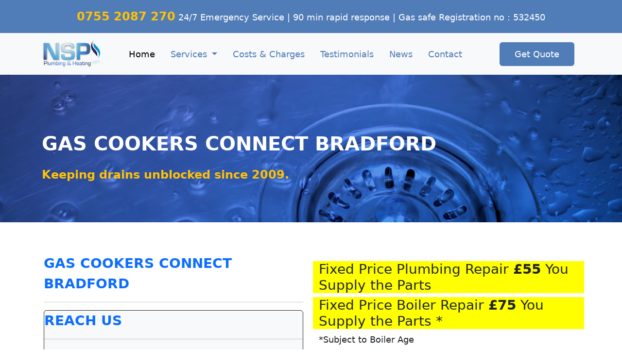

--- FILE ---
content_type: text/html; charset=UTF-8
request_url: https://plumberyorkshire.co.uk/pages/plumber_in.php?city=Bradford&plumbing_and=Gas%20Cookers%20Connect&area=
body_size: 6074
content:
<!DOCTYPE html>
<html lang="en">

<head>
    <meta name="viewport" content="width=device-width, initial-scale=1.0">
    <meta http-equiv="Content-Type" content="text/html; charset=utf-8" />
    <meta name="Author" content="" />
    <meta name="Copyright" content="" />
    <meta name="expires" content="Never" />
    <meta name="googlebot" content="robot-terms" />
    <meta name="googlebot" content="all" />
    <meta name="revisit" content="7 days" />
    <meta name="Keywords"
        content="Plumber Yorkshire,Plumbing Yorkshire, Plumbers Yorkshire, Plumber Yorkshire,Boiler Repairs Yorkshire, Heating Engineers Yorkshire, Corgi Registered, Gas Safe Yorkshire,Plumber, Plumbers, Central Heating, Boiler, Boilers" />
    <link rel="apple-touch-icon" sizes="180x180" href="https://plumberyorkshire.co.uk/assets/favcon/apple-touch-icon.png">
    <link rel="icon" type="image/png" sizes="32x32" href="https://plumberyorkshire.co.uk/assets/favcon/favicon-32x32.png">
    <link rel="icon" type="image/png" sizes="16x16" href="https://plumberyorkshire.co.uk/assets/favcon/favicon-16x16.png">
    <link rel="manifest" href="https://plumberyorkshire.co.uk/assets/favcon/site.webmanifest">
    <link rel="mask-icon" href="https://plumberyorkshire.co.uk/assets/favcon/safari-pinned-tab.svg" color="#5bbad5">
    <link rel="shortcut icon" href="https://plumberyorkshire.co.uk/assets/favcon/favicon.ico">
    <meta name="msapplication-TileColor" content="#da532c">
    <meta name="msapplication-config" content="https://plumberyorkshire.co.uk/assets/favcon/browserconfig.xml">
    <meta name="theme-color" content="#ffffff">
    <link href="https://cdn.jsdelivr.net/npm/bootstrap@5.3.2/dist/css/bootstrap.min.css" rel="stylesheet">
    <link href="https://plumberyorkshire.co.uk/css/style.css" rel="stylesheet">
    <link rel="stylesheet" href="https://cdn.jsdelivr.net/npm/bootstrap-icons@1.11.1/font/bootstrap-icons.css">
    <script src="https://cdn.jsdelivr.net/npm/bootstrap@5.3.2/dist/js/bootstrap.bundle.min.js"></script>
    <script src="https://code.jquery.com/jquery-3.5.1.slim.min.js"></script>
    <script src="https://cdn.jsdelivr.net/npm/@popperjs/core@2.5.3/dist/umd/popper.min.js"></script>
    <link rel="stylesheet" href="https://cdnjs.cloudflare.com/ajax/libs/font-awesome/4.7.0/css/font-awesome.min.css"
        integrity="sha512-SfTiTlX6kk+qitfevl/7LibUOeJWlt9rbyDn92a1DqWOw9vWG2MFoays0sgObmWazO5BQPiFucnnEAjpAB+/Sw=="
        crossorigin="anonymous" referrerpolicy="no-referrer" />
    <link rel="stylesheet" href="https://cdnjs.cloudflare.com/ajax/libs/font-awesome/6.5.1/css/fontawesome.min.css"
        integrity="sha512-d0olNN35C6VLiulAobxYHZiXJmq+vl+BGIgAxQtD5+kqudro/xNMvv2yIHAciGHpExsIbKX3iLg+0B6d0k4+ZA=="
        crossorigin="anonymous" referrerpolicy="no-referrer" />
    <link rel="stylesheet" href="https://cdnjs.cloudflare.com/ajax/libs/font-awesome/6.5.1/css/all.min.css"
        integrity="sha512-DTOQO9RWCH3ppGqcWaEA1BIZOC6xxalwEsw9c2QQeAIftl+Vegovlnee1c9QX4TctnWMn13TZye+giMm8e2LwA=="
        crossorigin="anonymous" referrerpolicy="no-referrer" />
<title>Gas Cookers Connect Bradford</title>
<meta name="description" content="Plumber Yorkshire is based in West Yorkshire, we are your one stop band for all your plumbing  
    and heating requirements,we offer discounts on multi gas safety checks contact us for any type of plumbing work. 
    All of plumbers a Gas Safe registered,Corgi Registered." />

<meta name="Keywords"
    content="Plumber Yorkshire,Plumbing Yorkshire, Plumbers Yorkshire, Plumber Yorkshire,Boiler Repairs Yorkshire, Heating Engineers Yorkshire, Corgi Registered, Gas Safe Yorkshire,Plumber, Plumbers, Central Heating, Boiler, Boilers" />
</head>

<body>
    <div class="container-fluid" style="background-color:#507cb8">
    <div class="row">
        <span class="text-center text-light align-content-center p-3 fw-normal" style="font-size:18px;">
            <a class="text-warning fs-4 fw-bold" href="tel:+447552087270" class="call-button">0755 2087 270</a>
            <a  style="text-decoration-line:none; color:#fff;"
                href="https://www.gassaferegister.co.uk/BusinessCompetencies?ep=1xPOGK1AdTeDy4hfLti5P0hf%252fOHvnlLPKjmrYlvZhWV%252bn9NtJ1oxm3S3JsIXERLel0vSMHl%252bVblEdckFThb0bA%253d%253d&backurl=%252fFindBusinessResults%253fep%253d1xPOGK1AdTeDy4hfLti5P0hf%2525252fOHvnlLPKjmrYlvZhWUmF2RwTHgzJjzabBwQgWIH&searchurl=%252FFindBusinessResults%253Fep%253D1xPOGK1AdTeDy4hfLti5P0hf%2525252fOHvnlLPKjmrYlvZhWUmF2RwTHgzJjzabBwQgWIH&hideadd=False&tel=07538%20724834&email=punjab_15%40hotmail.com">24/7
                Emergency Service | 90 min rapid response | Gas safe Registration no : 532450</a>

        </span>
        <!---Nav-->
        <nav class="navbar navbar-expand-lg navbar-light bg-light px-0">
            <div class="container-xl">
                <a class="navbar-brand" href="https://plumberyorkshire.co.uk/pages/index.php">
                    <img src="https://plumberyorkshire.co.uk/images/plumber_bradford.png" class="h-8" alt="Plumber Bradford" style="width:130px">
                </a>
                <button class="navbar-toggler" type="button" data-bs-toggle="collapse" data-bs-target="#navbarCollapse"
                    aria-controls="navbarCollapse" aria-expanded="false" aria-label="Toggle navigation">
                    <span class="navbar-toggler-icon"></span>
                </button>
                <div class="collapse navbar-collapse" id="navbarCollapse">
                    <ul class="navbar-nav mx-auto text-center" style="font-size: 18px;">
                        <li class="nav-item">
                            <a class="nav-link active mx-2" aria-current="page" href="https://plumberyorkshire.co.uk/pages/index.php">Home</a>
                        </li>
                        <li class="nav-item dropdown">
                            <a class="nav-link dropdown-toggle mx-2" href="#" role="button" data-bs-toggle="dropdown"
                                aria-expanded="false">
                                Services
                            </a>
                            <ul class="dropdown-menu text-center">
                                <li><a class="dropdown-item"
                                        href="https://plumberyorkshire.co.uk/pages/plumbing_service.php?type=installation_service">Plumbing &
                                        Installation Services</a></li>
                                <li>
                                    <hr class="dropdown-divider">
                                </li>
                                <li><a class="dropdown-item"
                                        href="https://plumberyorkshire.co.uk/pages/plumbing_service.php?type=heating">Heating Service</a>
                                </li>
                                <li>
                                    <hr class="dropdown-divider">
                                </li>
                                <li><a class="dropdown-item" href="https://plumberyorkshire.co.uk/pages/plumbing_service.php?type=gas">Gas
                                        Service
                                    </a></li>
                                <li>
                                    <hr class="dropdown-divider">
                                </li>
                                <li><a class="dropdown-item"
                                        href="https://plumberyorkshire.co.uk/pages/plumbing_service.php?type=gas%20safety_certificate_discount">Gas
                                        Certificate Discount</a>
                                </li>
                                <li>
                                    <hr class="dropdown-divider">
                                </li>
                                <li><a class="dropdown-item"
                                        href="https://plumberyorkshire.co.uk/pages/plumbing_service.php?type=emergency_repairs">Emergency
                                        Repair Service</a>
                                </li>
                                <li>
                                    <hr class="dropdown-divider">
                                </li>
                                <li><a class="dropdown-item"
                                        href="https://plumberyorkshire.co.uk/pages/plumbing_service.php?type=tanks_overflows">Tanks &
                                        Overflows</a>
                                </li>
                                <li>
                                    <hr class="dropdown-divider">
                                </li>
                                <li><a class="dropdown-item"
                                        href="https://plumberyorkshire.co.uk/pages/plumbing_service.php?type=fix_leaking_pipes">Fix Leaking
                                        Pipes</a>
                                </li>
                                <li>
                                    <hr class="dropdown-divider">
                                </li>
                                <li><a class="dropdown-item"
                                        href="https://plumberyorkshire.co.uk/pages/plumbing_service.php?type=wc_repairs">WC Repairs</a>
                                </li>
                                <li>
                                    <hr class="dropdown-divider">
                                </li>
                                <li><a class="dropdown-item"
                                        href="https://plumberyorkshire.co.uk/pages/plumbing_service.php?type=plumbing_work">Work Carried
                                        Out</a>
                                </li>

                            </ul>
                        </li>
                        <li class="nav-item">
                            <a class="nav-link mx-2"
                                href="https://plumberyorkshire.co.uk/pages/plumbing_price_guide.php?type=PriceGuide">Costs & Charges</a>
                        </li>
                        <li class="nav-item">
                            <a class="nav-link mx-2" href="https://plumberyorkshire.co.uk/pages/testimonials.php">Testimonials</a>
                        </li>
                        <li class="nav-item">
                            <a class="nav-link mx-2" href="https://plumberyorkshire.co.uk/pages/plumbing_news.php">News</a>
                        </li>
                        <li class="nav-item">
                            <a class="nav-link mx-2" href="https://plumberyorkshire.co.uk/pages/contact_us.php">Contact</a>
                        </li>
                    </ul>
                    <div class="navbar-nav ms-lg-4">
                        <a class="nav-item nav-link mx-2" href="#">
                            <button type="button" class="btn w-100"
                                style="padding: 10px 30px !important; font-size: 18px; background-color: #507cb8; color: #ffffff"
                                onclick="location.href = 'https://plumberyorkshire.co.uk/pages/plumbing_service.php?type=quote_online';">Get
                                Quote</button>
                        </a>
                    </div>
                </div>
            </div>
        </nav>
    </div>
</div>    <div class="container-fluid top-hero">
        <div class="container p-3">
            <div class="row py-5">

                <p class="mt-5 text-white fs-1 text-uppercase fw-bolder">Gas Cookers Connect Bradford</p>
                <p class="text-warning fs-4 fw-bold">Keeping drains unblocked since 2009.
                </p>

            </div>
        </div>
    </div>
    <div class="container p-3 my-5">
        <div class="row">
            <div class="col-md-6 px-3">
                <p class="text-primary fs-3 text-uppercase fw-bolder">Gas Cookers Connect Bradford<hr></p>

                <p></p>

                <div class="bg-light border border-dark rounded">
                    <p class="text-primary fs-3 text-uppercase fw-bolder">Reach us</p>
                    <hr>
                    <p class="text-dark" style="font-size:18px;">Our contact form is linked to our plumber's phones so you
                        will receive a <b>response within 1 hour</b>.
                    </p>

                    <section>
                        <form class="row g-3 contact-form" method="POST" action="" enctype="multipart/form-data" autocomplete="off">
                            <div class="alert alert-success contact-success" role="alert" style="display:none;">
                                Thanks for contacting us. We will contact you soon.
                            </div>
                            <div class="alert alert-danger contact-error" role="alert" style="display:none;">
                            </div>
                            <div class="col-12">
                                <label for="inputAddress" class="form-label text-primary fw-bold">Name</label>
                                <input type="text" class="form-control border-dark border-2" id="inputAddress" name="name">
                            </div>
                            <div class="col-md-6">
                                <label for="inputEmail4" class="form-label text-primary fw-bold">Email</label>
                                <input type="email" class="form-control border-dark border-2" id="inputEmail4" name="email">
                            </div>
                            <div class="col-md-6">
                                <label for="inputPassword4" class="form-label text-primary fw-bold">Phone</label>
                                <input type="tel" class="form-control border-dark border-2" id="inputPassword4" name="phone">
                            </div>

                            <div class="col-12">
                                <label for="exampleFormControlTextarea1"
                                       class="form-label text-primary fw-bold">Enquiry</label>
                                <textarea class="form-control border-dark border-2" id="exampleFormControlTextarea1"
                                          rows="3" name="message"></textarea>
                            </div>

                            <div class="col-12">
                                <button type="submit" class="btn btn-primary send-message">Send Message</button>
                            </div>
                        </form>
                    </section>
                </div>

                <p class="text-primary fs-3 text-uppercase fw-bolder">We can offer the following services in your area :
                </p>
                
                        <a href="https://plumberyorkshire.co.uk/pages/plumber_in.php?city=Bradford&plumbing_and=emergency plumber near me&area="><div class="bg-primary border-dark text-light m-1 p-2 d-inline-block rounded">
                                        <p class="card-text"><i class="bi bi-geo-alt-fill"></i>&nbsp;emergency plumber near me</p>
                             </div></a>
                        <a href="https://plumberyorkshire.co.uk/pages/plumber_in.php?city=Bradford&plumbing_and=plumbing and heating services&area="><div class="bg-primary border-dark text-light m-1 p-2 d-inline-block rounded">
                                        <p class="card-text"><i class="bi bi-geo-alt-fill"></i>&nbsp;plumbing and heating services</p>
                             </div></a>
                        <a href="https://plumberyorkshire.co.uk/pages/plumber_in.php?city=Bradford&plumbing_and=local plumbers&area="><div class="bg-primary border-dark text-light m-1 p-2 d-inline-block rounded">
                                        <p class="card-text"><i class="bi bi-geo-alt-fill"></i>&nbsp;local plumbers</p>
                             </div></a>
                        <a href="https://plumberyorkshire.co.uk/pages/plumber_in.php?city=Bradford&plumbing_and=shower plumbing services&area="><div class="bg-primary border-dark text-light m-1 p-2 d-inline-block rounded">
                                        <p class="card-text"><i class="bi bi-geo-alt-fill"></i>&nbsp;shower plumbing services</p>
                             </div></a>
                        <a href="https://plumberyorkshire.co.uk/pages/plumber_in.php?city=Bradford&plumbing_and=kitchen sink plumbing&area="><div class="bg-primary border-dark text-light m-1 p-2 d-inline-block rounded">
                                        <p class="card-text"><i class="bi bi-geo-alt-fill"></i>&nbsp;kitchen sink plumbing</p>
                             </div></a>
                        <a href="https://plumberyorkshire.co.uk/pages/plumber_in.php?city=Bradford&plumbing_and=toilet plumbing repairs&area="><div class="bg-primary border-dark text-light m-1 p-2 d-inline-block rounded">
                                        <p class="card-text"><i class="bi bi-geo-alt-fill"></i>&nbsp;toilet plumbing repairs</p>
                             </div></a>
                        <a href="https://plumberyorkshire.co.uk/pages/plumber_in.php?city=Bradford&plumbing_and=professional plumbing contractors&area="><div class="bg-primary border-dark text-light m-1 p-2 d-inline-block rounded">
                                        <p class="card-text"><i class="bi bi-geo-alt-fill"></i>&nbsp;professional plumbing contractors</p>
                             </div></a>
                        <a href="https://plumberyorkshire.co.uk/pages/plumber_in.php?city=Bradford&plumbing_and=plumbing services&area="><div class="bg-primary border-dark text-light m-1 p-2 d-inline-block rounded">
                                        <p class="card-text"><i class="bi bi-geo-alt-fill"></i>&nbsp;plumbing services</p>
                             </div></a>
                        <a href="https://plumberyorkshire.co.uk/pages/plumber_in.php?city=Bradford&plumbing_and=kitchen plumbing installation&area="><div class="bg-primary border-dark text-light m-1 p-2 d-inline-block rounded">
                                        <p class="card-text"><i class="bi bi-geo-alt-fill"></i>&nbsp;kitchen plumbing installation</p>
                             </div></a>
                        <a href="https://plumberyorkshire.co.uk/pages/plumber_in.php?city=Bradford&plumbing_and=bath plumbing solutions&area="><div class="bg-primary border-dark text-light m-1 p-2 d-inline-block rounded">
                                        <p class="card-text"><i class="bi bi-geo-alt-fill"></i>&nbsp;bath plumbing solutions</p>
                             </div></a>
                        <a href="https://plumberyorkshire.co.uk/pages/plumber_in.php?city=Bradford&plumbing_and=burst pipe repair&area="><div class="bg-primary border-dark text-light m-1 p-2 d-inline-block rounded">
                                        <p class="card-text"><i class="bi bi-geo-alt-fill"></i>&nbsp;burst pipe repair</p>
                             </div></a>
                        <a href="https://plumberyorkshire.co.uk/pages/plumber_in.php?city=Bradford&plumbing_and=trusted plumbers near me&area="><div class="bg-primary border-dark text-light m-1 p-2 d-inline-block rounded">
                                        <p class="card-text"><i class="bi bi-geo-alt-fill"></i>&nbsp;trusted plumbers near me</p>
                             </div></a>
                        <a href="https://plumberyorkshire.co.uk/pages/plumber_in.php?city=Bradford&plumbing_and=waste pipe installation&area="><div class="bg-primary border-dark text-light m-1 p-2 d-inline-block rounded">
                                        <p class="card-text"><i class="bi bi-geo-alt-fill"></i>&nbsp;waste pipe installation</p>
                             </div></a>
                        <a href="https://plumberyorkshire.co.uk/pages/plumber_in.php?city=Bradford&plumbing_and=gas safe registered plumbers&area="><div class="bg-primary border-dark text-light m-1 p-2 d-inline-block rounded">
                                        <p class="card-text"><i class="bi bi-geo-alt-fill"></i>&nbsp;gas safe registered plumbers</p>
                             </div></a>
                        <a href="https://plumberyorkshire.co.uk/pages/plumber_in.php?city=Bradford&plumbing_and=gas safe engineers&area="><div class="bg-primary border-dark text-light m-1 p-2 d-inline-block rounded">
                                        <p class="card-text"><i class="bi bi-geo-alt-fill"></i>&nbsp;gas safe engineers</p>
                             </div></a>
                        <a href="https://plumberyorkshire.co.uk/pages/plumber_in.php?city=Bradford&plumbing_and=central heating repairs&area="><div class="bg-primary border-dark text-light m-1 p-2 d-inline-block rounded">
                                        <p class="card-text"><i class="bi bi-geo-alt-fill"></i>&nbsp;central heating repairs</p>
                             </div></a>
                        <a href="https://plumberyorkshire.co.uk/pages/plumber_in.php?city=Bradford&plumbing_and=central heating installation&area="><div class="bg-primary border-dark text-light m-1 p-2 d-inline-block rounded">
                                        <p class="card-text"><i class="bi bi-geo-alt-fill"></i>&nbsp;central heating installation</p>
                             </div></a>
                        <a href="https://plumberyorkshire.co.uk/pages/plumber_in.php?city=Bradford&plumbing_and=central heating servicing&area="><div class="bg-primary border-dark text-light m-1 p-2 d-inline-block rounded">
                                        <p class="card-text"><i class="bi bi-geo-alt-fill"></i>&nbsp;central heating servicing</p>
                             </div></a>
                        <a href="https://plumberyorkshire.co.uk/pages/plumber_in.php?city=Bradford&plumbing_and=central heating maintenance&area="><div class="bg-primary border-dark text-light m-1 p-2 d-inline-block rounded">
                                        <p class="card-text"><i class="bi bi-geo-alt-fill"></i>&nbsp;central heating maintenance</p>
                             </div></a>
                        <a href="https://plumberyorkshire.co.uk/pages/plumber_in.php?city=Bradford&plumbing_and=central heating engineer&area="><div class="bg-primary border-dark text-light m-1 p-2 d-inline-block rounded">
                                        <p class="card-text"><i class="bi bi-geo-alt-fill"></i>&nbsp;central heating engineer</p>
                             </div></a>
                        <a href="https://plumberyorkshire.co.uk/pages/plumber_in.php?city=Bradford&plumbing_and=boiler installation services&area="><div class="bg-primary border-dark text-light m-1 p-2 d-inline-block rounded">
                                        <p class="card-text"><i class="bi bi-geo-alt-fill"></i>&nbsp;boiler installation services</p>
                             </div></a>
                        <a href="https://plumberyorkshire.co.uk/pages/plumber_in.php?city=Bradford&plumbing_and=boiler repair services&area="><div class="bg-primary border-dark text-light m-1 p-2 d-inline-block rounded">
                                        <p class="card-text"><i class="bi bi-geo-alt-fill"></i>&nbsp;boiler repair services</p>
                             </div></a>
                        <a href="https://plumberyorkshire.co.uk/pages/plumber_in.php?city=Bradford&plumbing_and=boiler servicing&area="><div class="bg-primary border-dark text-light m-1 p-2 d-inline-block rounded">
                                        <p class="card-text"><i class="bi bi-geo-alt-fill"></i>&nbsp;boiler servicing</p>
                             </div></a>
                        <a href="https://plumberyorkshire.co.uk/pages/plumber_in.php?city=Bradford&plumbing_and=boiler maintenance&area="><div class="bg-primary border-dark text-light m-1 p-2 d-inline-block rounded">
                                        <p class="card-text"><i class="bi bi-geo-alt-fill"></i>&nbsp;boiler maintenance</p>
                             </div></a>
                        <a href="https://plumberyorkshire.co.uk/pages/plumber_in.php?city=Bradford&plumbing_and=boiler replacement&area="><div class="bg-primary border-dark text-light m-1 p-2 d-inline-block rounded">
                                        <p class="card-text"><i class="bi bi-geo-alt-fill"></i>&nbsp;boiler replacement</p>
                             </div></a>
                        <a href="https://plumberyorkshire.co.uk/pages/plumber_in.php?city=Bradford&plumbing_and=boiler upgrades&area="><div class="bg-primary border-dark text-light m-1 p-2 d-inline-block rounded">
                                        <p class="card-text"><i class="bi bi-geo-alt-fill"></i>&nbsp;boiler upgrades</p>
                             </div></a>
                        <a href="https://plumberyorkshire.co.uk/pages/plumber_in.php?city=Bradford&plumbing_and=boiler fault diagnosis&area="><div class="bg-primary border-dark text-light m-1 p-2 d-inline-block rounded">
                                        <p class="card-text"><i class="bi bi-geo-alt-fill"></i>&nbsp;boiler fault diagnosis</p>
                             </div></a>
                        <a href="https://plumberyorkshire.co.uk/pages/plumber_in.php?city=Bradford&plumbing_and=boiler troubleshooting&area="><div class="bg-primary border-dark text-light m-1 p-2 d-inline-block rounded">
                                        <p class="card-text"><i class="bi bi-geo-alt-fill"></i>&nbsp;boiler troubleshooting</p>
                             </div></a>
                        <a href="https://plumberyorkshire.co.uk/pages/plumber_in.php?city=Bradford&plumbing_and=boiler inspection and safety check&area="><div class="bg-primary border-dark text-light m-1 p-2 d-inline-block rounded">
                                        <p class="card-text"><i class="bi bi-geo-alt-fill"></i>&nbsp;boiler inspection and safety check</p>
                             </div></a>
                        <a href="https://plumberyorkshire.co.uk/pages/plumber_in.php?city=Bradford&plumbing_and=boiler service and repair&area="><div class="bg-primary border-dark text-light m-1 p-2 d-inline-block rounded">
                                        <p class="card-text"><i class="bi bi-geo-alt-fill"></i>&nbsp;boiler service and repair</p>
                             </div></a>
                        <a href="https://plumberyorkshire.co.uk/pages/plumber_in.php?city=Bradford&plumbing_and=boiler installation and commissioning&area="><div class="bg-primary border-dark text-light m-1 p-2 d-inline-block rounded">
                                        <p class="card-text"><i class="bi bi-geo-alt-fill"></i>&nbsp;boiler installation and commissioning</p>
                             </div></a>
                        <a href="https://plumberyorkshire.co.uk/pages/plumber_in.php?city=Bradford&plumbing_and=combi boiler installation&area="><div class="bg-primary border-dark text-light m-1 p-2 d-inline-block rounded">
                                        <p class="card-text"><i class="bi bi-geo-alt-fill"></i>&nbsp;combi boiler installation</p>
                             </div></a>
                        <a href="https://plumberyorkshire.co.uk/pages/plumber_in.php?city=Bradford&plumbing_and=combi boiler repairs&area="><div class="bg-primary border-dark text-light m-1 p-2 d-inline-block rounded">
                                        <p class="card-text"><i class="bi bi-geo-alt-fill"></i>&nbsp;combi boiler repairs</p>
                             </div></a>
                        <a href="https://plumberyorkshire.co.uk/pages/plumber_in.php?city=Bradford&plumbing_and=combi boiler maintenance&area="><div class="bg-primary border-dark text-light m-1 p-2 d-inline-block rounded">
                                        <p class="card-text"><i class="bi bi-geo-alt-fill"></i>&nbsp;combi boiler maintenance</p>
                             </div></a>
                        <a href="https://plumberyorkshire.co.uk/pages/plumber_in.php?city=Bradford&plumbing_and=combi boiler fault diagnosis&area="><div class="bg-primary border-dark text-light m-1 p-2 d-inline-block rounded">
                                        <p class="card-text"><i class="bi bi-geo-alt-fill"></i>&nbsp;combi boiler fault diagnosis</p>
                             </div></a>
                        <a href="https://plumberyorkshire.co.uk/pages/plumber_in.php?city=Bradford&plumbing_and=gas appliance installers&area="><div class="bg-primary border-dark text-light m-1 p-2 d-inline-block rounded">
                                        <p class="card-text"><i class="bi bi-geo-alt-fill"></i>&nbsp;gas appliance installers</p>
                             </div></a>
                        <a href="https://plumberyorkshire.co.uk/pages/plumber_in.php?city=Bradford&plumbing_and=fitting a gas cooker service&area="><div class="bg-primary border-dark text-light m-1 p-2 d-inline-block rounded">
                                        <p class="card-text"><i class="bi bi-geo-alt-fill"></i>&nbsp;fitting a gas cooker service</p>
                             </div></a>
                        <a href="https://plumberyorkshire.co.uk/pages/plumber_in.php?city=Bradford&plumbing_and=bayonet fitting for gas cookers&area="><div class="bg-primary border-dark text-light m-1 p-2 d-inline-block rounded">
                                        <p class="card-text"><i class="bi bi-geo-alt-fill"></i>&nbsp;bayonet fitting for gas cookers</p>
                             </div></a>
                        <a href="https://plumberyorkshire.co.uk/pages/plumber_in.php?city=Bradford&plumbing_and=boiler engineers&area="><div class="bg-primary border-dark text-light m-1 p-2 d-inline-block rounded">
                                        <p class="card-text"><i class="bi bi-geo-alt-fill"></i>&nbsp;boiler engineers</p>
                             </div></a>
                        <a href="https://plumberyorkshire.co.uk/pages/plumber_in.php?city=Bradford&plumbing_and=qualified heating engineers&area="><div class="bg-primary border-dark text-light m-1 p-2 d-inline-block rounded">
                                        <p class="card-text"><i class="bi bi-geo-alt-fill"></i>&nbsp;qualified heating engineers</p>
                             </div></a>
                        <a href="https://plumberyorkshire.co.uk/pages/plumber_in.php?city=Bradford&plumbing_and=certified gas safe engineers&area="><div class="bg-primary border-dark text-light m-1 p-2 d-inline-block rounded">
                                        <p class="card-text"><i class="bi bi-geo-alt-fill"></i>&nbsp;certified gas safe engineers</p>
                             </div></a>
                        <a href="https://plumberyorkshire.co.uk/pages/plumber_in.php?city=Bradford&plumbing_and=gas safe registered heating engineers&area="><div class="bg-primary border-dark text-light m-1 p-2 d-inline-block rounded">
                                        <p class="card-text"><i class="bi bi-geo-alt-fill"></i>&nbsp;gas safe registered heating engineers</p>
                             </div></a>
                        <a href="https://plumberyorkshire.co.uk/pages/plumber_in.php?city=Bradford&plumbing_and=heating engineers near me&area="><div class="bg-primary border-dark text-light m-1 p-2 d-inline-block rounded">
                                        <p class="card-text"><i class="bi bi-geo-alt-fill"></i>&nbsp;heating engineers near me</p>
                             </div></a>
                        <a href="https://plumberyorkshire.co.uk/pages/plumber_in.php?city=Bradford&plumbing_and=boiler breakdown specialists&area="><div class="bg-primary border-dark text-light m-1 p-2 d-inline-block rounded">
                                        <p class="card-text"><i class="bi bi-geo-alt-fill"></i>&nbsp;boiler breakdown specialists</p>
                             </div></a>
                        <a href="https://plumberyorkshire.co.uk/pages/plumber_in.php?city=Bradford&plumbing_and=gas central heating repairs&area="><div class="bg-primary border-dark text-light m-1 p-2 d-inline-block rounded">
                                        <p class="card-text"><i class="bi bi-geo-alt-fill"></i>&nbsp;gas central heating repairs</p>
                             </div></a>
                        <a href="https://plumberyorkshire.co.uk/pages/plumber_in.php?city=Bradford&plumbing_and=gas central heating installation&area="><div class="bg-primary border-dark text-light m-1 p-2 d-inline-block rounded">
                                        <p class="card-text"><i class="bi bi-geo-alt-fill"></i>&nbsp;gas central heating installation</p>
                             </div></a>
                        <a href="https://plumberyorkshire.co.uk/pages/plumber_in.php?city=Bradford&plumbing_and=gas boiler servicing&area="><div class="bg-primary border-dark text-light m-1 p-2 d-inline-block rounded">
                                        <p class="card-text"><i class="bi bi-geo-alt-fill"></i>&nbsp;gas boiler servicing</p>
                             </div></a>
                        <a href="https://plumberyorkshire.co.uk/pages/plumber_in.php?city=Bradford&plumbing_and=gas boiler repair near me&area="><div class="bg-primary border-dark text-light m-1 p-2 d-inline-block rounded">
                                        <p class="card-text"><i class="bi bi-geo-alt-fill"></i>&nbsp;gas boiler repair near me</p>
                             </div></a>
                        <a href="https://plumberyorkshire.co.uk/pages/plumber_in.php?city=Bradford&plumbing_and=gas boiler safety check&area="><div class="bg-primary border-dark text-light m-1 p-2 d-inline-block rounded">
                                        <p class="card-text"><i class="bi bi-geo-alt-fill"></i>&nbsp;gas boiler safety check</p>
                             </div></a>
                        <a href="https://plumberyorkshire.co.uk/pages/plumber_in.php?city=Bradford&plumbing_and=boiler safety certificates&area="><div class="bg-primary border-dark text-light m-1 p-2 d-inline-block rounded">
                                        <p class="card-text"><i class="bi bi-geo-alt-fill"></i>&nbsp;boiler safety certificates</p>
                             </div></a>
                        <a href="https://plumberyorkshire.co.uk/pages/plumber_in.php?city=Bradford&plumbing_and=landlord gas safety certificates&area="><div class="bg-primary border-dark text-light m-1 p-2 d-inline-block rounded">
                                        <p class="card-text"><i class="bi bi-geo-alt-fill"></i>&nbsp;landlord gas safety certificates</p>
                             </div></a>
                        <a href="https://plumberyorkshire.co.uk/pages/plumber_in.php?city=Bradford&plumbing_and=gas cooker and hob installation&area="><div class="bg-primary border-dark text-light m-1 p-2 d-inline-block rounded">
                                        <p class="card-text"><i class="bi bi-geo-alt-fill"></i>&nbsp;gas cooker and hob installation</p>
                             </div></a>
                        <a href="https://plumberyorkshire.co.uk/pages/plumber_in.php?city=Bradford&plumbing_and=bathroom fitters near me&area="><div class="bg-primary border-dark text-light m-1 p-2 d-inline-block rounded">
                                        <p class="card-text"><i class="bi bi-geo-alt-fill"></i>&nbsp;bathroom fitters near me</p>
                             </div></a>
                        <a href="https://plumberyorkshire.co.uk/pages/plumber_in.php?city=Bradford&plumbing_and=gas safety check&area="><div class="bg-primary border-dark text-light m-1 p-2 d-inline-block rounded">
                                        <p class="card-text"><i class="bi bi-geo-alt-fill"></i>&nbsp;gas safety check</p>
                             </div></a>
                        <a href="https://plumberyorkshire.co.uk/pages/plumber_in.php?city=Bradford&plumbing_and=shower installation services&area="><div class="bg-primary border-dark text-light m-1 p-2 d-inline-block rounded">
                                        <p class="card-text"><i class="bi bi-geo-alt-fill"></i>&nbsp;shower installation services</p>
                             </div></a>
                        <a href="https://plumberyorkshire.co.uk/pages/plumber_in.php?city=Bradford&plumbing_and=electric shower installers&area="><div class="bg-primary border-dark text-light m-1 p-2 d-inline-block rounded">
                                        <p class="card-text"><i class="bi bi-geo-alt-fill"></i>&nbsp;electric shower installers</p>
                             </div></a>
                        <a href="https://plumberyorkshire.co.uk/pages/plumber_in.php?city=Bradford&plumbing_and=small plumbing jobs near me&area="><div class="bg-primary border-dark text-light m-1 p-2 d-inline-block rounded">
                                        <p class="card-text"><i class="bi bi-geo-alt-fill"></i>&nbsp;small plumbing jobs near me</p>
                             </div></a>
                        <a href="https://plumberyorkshire.co.uk/pages/plumber_in.php?city=Bradford&plumbing_and=trusted local plumbers&area="><div class="bg-primary border-dark text-light m-1 p-2 d-inline-block rounded">
                                        <p class="card-text"><i class="bi bi-geo-alt-fill"></i>&nbsp;trusted local plumbers</p>
                             </div></a>
                        <a href="https://plumberyorkshire.co.uk/pages/plumber_in.php?city=Bradford&plumbing_and=leaking pipe repair&area="><div class="bg-primary border-dark text-light m-1 p-2 d-inline-block rounded">
                                        <p class="card-text"><i class="bi bi-geo-alt-fill"></i>&nbsp;leaking pipe repair</p>
                             </div></a>
                        <a href="https://plumberyorkshire.co.uk/pages/plumber_in.php?city=Bradford&plumbing_and=burst pipe emergency plumber&area="><div class="bg-primary border-dark text-light m-1 p-2 d-inline-block rounded">
                                        <p class="card-text"><i class="bi bi-geo-alt-fill"></i>&nbsp;burst pipe emergency plumber</p>
                             </div></a>
                        <a href="https://plumberyorkshire.co.uk/pages/plumber_in.php?city=Bradford&plumbing_and=fast plumber near me&area="><div class="bg-primary border-dark text-light m-1 p-2 d-inline-block rounded">
                                        <p class="card-text"><i class="bi bi-geo-alt-fill"></i>&nbsp;fast plumber near me</p>
                             </div></a>
                        <a href="https://plumberyorkshire.co.uk/pages/plumber_in.php?city=Bradford&plumbing_and=gas services and repairs&area="><div class="bg-primary border-dark text-light m-1 p-2 d-inline-block rounded">
                                        <p class="card-text"><i class="bi bi-geo-alt-fill"></i>&nbsp;gas services and repairs</p>
                             </div></a>
                        <a href="https://plumberyorkshire.co.uk/pages/plumber_in.php?city=Bradford&plumbing_and=fireplace installation&area="><div class="bg-primary border-dark text-light m-1 p-2 d-inline-block rounded">
                                        <p class="card-text"><i class="bi bi-geo-alt-fill"></i>&nbsp;fireplace installation</p>
                             </div></a>
                        <a href="https://plumberyorkshire.co.uk/pages/plumber_in.php?city=Bradford&plumbing_and=gas fire safety check&area="><div class="bg-primary border-dark text-light m-1 p-2 d-inline-block rounded">
                                        <p class="card-text"><i class="bi bi-geo-alt-fill"></i>&nbsp;gas fire safety check</p>
                             </div></a>
                        <a href="https://plumberyorkshire.co.uk/pages/plumber_in.php?city=Bradford&plumbing_and=installing a gas cooker safely&area="><div class="bg-primary border-dark text-light m-1 p-2 d-inline-block rounded">
                                        <p class="card-text"><i class="bi bi-geo-alt-fill"></i>&nbsp;installing a gas cooker safely</p>
                             </div></a>
                        <a href="https://plumberyorkshire.co.uk/pages/plumber_in.php?city=Bradford&plumbing_and=certified gas safe installers&area="><div class="bg-primary border-dark text-light m-1 p-2 d-inline-block rounded">
                                        <p class="card-text"><i class="bi bi-geo-alt-fill"></i>&nbsp;certified gas safe installers</p>
                             </div></a>
                        <a href="https://plumberyorkshire.co.uk/pages/plumber_in.php?city=Bradford&plumbing_and=qualified gas safe engineers&area="><div class="bg-primary border-dark text-light m-1 p-2 d-inline-block rounded">
                                        <p class="card-text"><i class="bi bi-geo-alt-fill"></i>&nbsp;qualified gas safe engineers</p>
                             </div></a>
                        <a href="https://plumberyorkshire.co.uk/pages/plumber_in.php?city=Bradford&plumbing_and=gas cooker connection service&area="><div class="bg-primary border-dark text-light m-1 p-2 d-inline-block rounded">
                                        <p class="card-text"><i class="bi bi-geo-alt-fill"></i>&nbsp;gas cooker connection service</p>
                             </div></a>
                        <a href="https://plumberyorkshire.co.uk/pages/plumber_in.php?city=Bradford&plumbing_and=gas fitting and installation services&area="><div class="bg-primary border-dark text-light m-1 p-2 d-inline-block rounded">
                                        <p class="card-text"><i class="bi bi-geo-alt-fill"></i>&nbsp;gas fitting and installation services</p>
                             </div></a>
                        <a href="https://plumberyorkshire.co.uk/pages/plumber_in.php?city=Bradford&plumbing_and=cooker fitting experts&area="><div class="bg-primary border-dark text-light m-1 p-2 d-inline-block rounded">
                                        <p class="card-text"><i class="bi bi-geo-alt-fill"></i>&nbsp;cooker fitting experts</p>
                             </div></a>
                        <a href="https://plumberyorkshire.co.uk/pages/plumber_in.php?city=Bradford&plumbing_and=boiler fitting services&area="><div class="bg-primary border-dark text-light m-1 p-2 d-inline-block rounded">
                                        <p class="card-text"><i class="bi bi-geo-alt-fill"></i>&nbsp;boiler fitting services</p>
                             </div></a>
                        <a href="https://plumberyorkshire.co.uk/pages/plumber_in.php?city=Bradford&plumbing_and=radiator fitting and repairs&area="><div class="bg-primary border-dark text-light m-1 p-2 d-inline-block rounded">
                                        <p class="card-text"><i class="bi bi-geo-alt-fill"></i>&nbsp;radiator fitting and repairs</p>
                             </div></a>
                        <a href="https://plumberyorkshire.co.uk/pages/plumber_in.php?city=Bradford&plumbing_and=discounted landlord gas certificates&area="><div class="bg-primary border-dark text-light m-1 p-2 d-inline-block rounded">
                                        <p class="card-text"><i class="bi bi-geo-alt-fill"></i>&nbsp;discounted landlord gas certificates</p>
                             </div></a>
                        <a href="https://plumberyorkshire.co.uk/pages/plumber_in.php?city=Bradford&plumbing_and=gas safe registered engineers&area="><div class="bg-primary border-dark text-light m-1 p-2 d-inline-block rounded">
                                        <p class="card-text"><i class="bi bi-geo-alt-fill"></i>&nbsp;gas safe registered engineers</p>
                             </div></a>
                        <a href="https://plumberyorkshire.co.uk/pages/plumber_in.php?city=Bradford&plumbing_and=radiator fitting costs and services&area="><div class="bg-primary border-dark text-light m-1 p-2 d-inline-block rounded">
                                        <p class="card-text"><i class="bi bi-geo-alt-fill"></i>&nbsp;radiator fitting costs and services</p>
                             </div></a>
                        <a href="https://plumberyorkshire.co.uk/pages/plumber_in.php?city=Bradford&plumbing_and=plumber for bathroom installations&area="><div class="bg-primary border-dark text-light m-1 p-2 d-inline-block rounded">
                                        <p class="card-text"><i class="bi bi-geo-alt-fill"></i>&nbsp;plumber for bathroom installations</p>
                             </div></a>
                        <a href="https://plumberyorkshire.co.uk/pages/plumber_in.php?city=Bradford&plumbing_and=plumber for radiator installations&area="><div class="bg-primary border-dark text-light m-1 p-2 d-inline-block rounded">
                                        <p class="card-text"><i class="bi bi-geo-alt-fill"></i>&nbsp;plumber for radiator installations</p>
                             </div></a>
                        <a href="https://plumberyorkshire.co.uk/pages/plumber_in.php?city=Bradford&plumbing_and=landlord gas safety checks&area="><div class="bg-primary border-dark text-light m-1 p-2 d-inline-block rounded">
                                        <p class="card-text"><i class="bi bi-geo-alt-fill"></i>&nbsp;landlord gas safety checks</p>
                             </div></a>
                        <a href="https://plumberyorkshire.co.uk/pages/plumber_in.php?city=Bradford&plumbing_and=landlord gas safety certificate&area="><div class="bg-primary border-dark text-light m-1 p-2 d-inline-block rounded">
                                        <p class="card-text"><i class="bi bi-geo-alt-fill"></i>&nbsp;landlord gas safety certificate</p>
                             </div></a>
                        <a href="https://plumberyorkshire.co.uk/pages/plumber_in.php?city=Bradford&plumbing_and=gas certification for landlords&area="><div class="bg-primary border-dark text-light m-1 p-2 d-inline-block rounded">
                                        <p class="card-text"><i class="bi bi-geo-alt-fill"></i>&nbsp;gas certification for landlords</p>
                             </div></a>
                        <a href="https://plumberyorkshire.co.uk/pages/plumber_in.php?city=Bradford&plumbing_and=gas safety certificate near me&area="><div class="bg-primary border-dark text-light m-1 p-2 d-inline-block rounded">
                                        <p class="card-text"><i class="bi bi-geo-alt-fill"></i>&nbsp;gas safety certificate near me</p>
                             </div></a>
                        <a href="https://plumberyorkshire.co.uk/pages/plumber_in.php?city=Bradford&plumbing_and=gas safety certification services&area="><div class="bg-primary border-dark text-light m-1 p-2 d-inline-block rounded">
                                        <p class="card-text"><i class="bi bi-geo-alt-fill"></i>&nbsp;gas safety certification services</p>
                             </div></a>
                        <a href="https://plumberyorkshire.co.uk/pages/plumber_in.php?city=Bradford&plumbing_and=boiler fix and replacement&area="><div class="bg-primary border-dark text-light m-1 p-2 d-inline-block rounded">
                                        <p class="card-text"><i class="bi bi-geo-alt-fill"></i>&nbsp;boiler fix and replacement</p>
                             </div></a>
                        <a href="https://plumberyorkshire.co.uk/pages/plumber_in.php?city=Bradford&plumbing_and=boiler maintenance plans&area="><div class="bg-primary border-dark text-light m-1 p-2 d-inline-block rounded">
                                        <p class="card-text"><i class="bi bi-geo-alt-fill"></i>&nbsp;boiler maintenance plans</p>
                             </div></a>
                        <a href="https://plumberyorkshire.co.uk/pages/plumber_in.php?city=Bradford&plumbing_and=same day plumber&area="><div class="bg-primary border-dark text-light m-1 p-2 d-inline-block rounded">
                                        <p class="card-text"><i class="bi bi-geo-alt-fill"></i>&nbsp;same day plumber</p>
                             </div></a>
                        <a href="https://plumberyorkshire.co.uk/pages/plumber_in.php?city=Bradford&plumbing_and=small plumbing jobs quick response&area="><div class="bg-primary border-dark text-light m-1 p-2 d-inline-block rounded">
                                        <p class="card-text"><i class="bi bi-geo-alt-fill"></i>&nbsp;small plumbing jobs quick response</p>
                             </div></a>
                        <a href="https://plumberyorkshire.co.uk/pages/plumber_in.php?city=Bradford&plumbing_and=cheap plumber&area="><div class="bg-primary border-dark text-light m-1 p-2 d-inline-block rounded">
                                        <p class="card-text"><i class="bi bi-geo-alt-fill"></i>&nbsp;cheap plumber</p>
                             </div></a>
                        <a href="https://plumberyorkshire.co.uk/pages/plumber_in.php?city=Bradford&plumbing_and=heating installation services&area="><div class="bg-primary border-dark text-light m-1 p-2 d-inline-block rounded">
                                        <p class="card-text"><i class="bi bi-geo-alt-fill"></i>&nbsp;heating installation services</p>
                             </div></a>
                        <a href="https://plumberyorkshire.co.uk/pages/plumber_in.php?city=Bradford&plumbing_and=heating and plumbing company&area="><div class="bg-primary border-dark text-light m-1 p-2 d-inline-block rounded">
                                        <p class="card-text"><i class="bi bi-geo-alt-fill"></i>&nbsp;heating and plumbing company</p>
                             </div></a>
                        <a href="https://plumberyorkshire.co.uk/pages/plumber_in.php?city=Bradford&plumbing_and=gas safety certificate cost&area="><div class="bg-primary border-dark text-light m-1 p-2 d-inline-block rounded">
                                        <p class="card-text"><i class="bi bi-geo-alt-fill"></i>&nbsp;gas safety certificate cost</p>
                             </div></a>
                        <a href="https://plumberyorkshire.co.uk/pages/plumber_in.php?city=Bradford&plumbing_and=plumber to fit radiator near me&area="><div class="bg-primary border-dark text-light m-1 p-2 d-inline-block rounded">
                                        <p class="card-text"><i class="bi bi-geo-alt-fill"></i>&nbsp;plumber to fit radiator near me</p>
                             </div></a>
                        <a href="https://plumberyorkshire.co.uk/pages/plumber_in.php?city=Bradford&plumbing_and=outdoor tap plumbing service&area="><div class="bg-primary border-dark text-light m-1 p-2 d-inline-block rounded">
                                        <p class="card-text"><i class="bi bi-geo-alt-fill"></i>&nbsp;outdoor tap plumbing service</p>
                             </div></a>                <br>

                <img src="https://plumberyorkshire.co.uk/images/plumber_yorkshire_banner.jpg" class="img-responsive img-fluid my-3">
                <img src="https://plumberyorkshire.co.uk/images/middlebottombanner.jpg" class="img-responsive img-fluid mt-3">

            </div>
            <div class="col-md-6 px-3 mt-3">
                <!-------row----->
                <div class="row">

                    <h3 style='background-color:yellow'>Fixed Price Plumbing Repair <strong>£55</strong> You Supply the Parts</h3>
                    <h3 style='background-color:yellow'>Fixed Price Boiler Repair <strong>£75</strong>  You Supply the Parts *</h3>
                    <p>*Subject to Boiler Age</p>

                    <div class="col-md-6 my-3">

                        <div class="card">
                            <img src="https://plumberyorkshire.co.uk/images/gas_safe_yorkshire.jpg" class="card-img-top" alt="Gas Safe">
                            <div class="card-header">
                                <h5 class="card-title text-center"><a href="#plumberHuddersfield"
                                        style="text-decoration:none;color:#000;">Registration No.
                                        <strong>532450</strong></a></h5>
                            </div>
                        </div>
                    </div>
                    <div class="col-md-6 my-3">
                        <div class="card">
                            <img src="https://plumberyorkshire.co.uk/images/wras_yorkshire.jpg" class="card-img-top" alt="Gas Safe">
                            <div class="card-header">
                                <h5 class="card-title text-center"><a href="#plumberWakefield"
                                        style="text-decoration:none;color:#000;">WRAS Approved</a></h5>
                            </div>
                        </div>
                    </div>
                    <div class="col-md-6 my-3">
                        <div class="card">
                            <img src="https://plumberyorkshire.co.uk/images/city_and_guilds_yorkshire.jpg" class="card-img-top"
                                alt="Gas Safe">
                            <div class="card-header">
                                <h5 class="card-title text-center"><a href="#plumberLeeds"
                                        style="text-decoration:none;color:#000;">City & Guilds Accredited</a></h5>
                            </div>
                        </div>
                    </div>
                    <div class="col-md-6 my-3">
                        <div class="card">
                            <img src="https://plumberyorkshire.co.uk/images/btec_yorkshire.jpg" class="card-img-top" alt="Gas Safe">
                            <div class="card-header">
                                <h5 class="card-title text-center"><a href="#plumberBradford"
                                        style="text-decoration:none;color:#000;">BTEC Accredited</a></h5>
                            </div>
                        </div>
                    </div>
                    <div class="col-md-6 my-3">
                        <div class="card border-warning" style="background-color:#fff0c7;">
                            <div class="card-body">
                                <h5 class="card-title text-danger">Costs & Charges</h5>
                                <hr class="text-dark">
                                <p class="card-text fs-5">
                                    <li class="fs-6">Call-out fee</li>
                                    <li class="fs-6">Emergency call-out</li>
                                    <li class="fs-6">Outside tap install</li>
                                    <li class="fs-6">Gas check</li>
                                    <li class="fs-6">Engineer hour rate</li>
                                    <li class="fs-6">Repair (loft) ballcock</li>
                                </p>
                                <button type="button" class="btn p-2 fs-6 btn-dark text-center w-100" onclick="location.href = 'plumbing_price_guide.php?type=PriceGuide';">Our Current Price
                                    Guide</button>
                            </div>
                        </div>
                    </div>
                    <div class="col-md-6 my-3">
                        <div class="card border-primary" style="background-color:#d5e6ec;">
                            <div class="card-body">
                                <h5 class="card-title text-danger">Contact</h5>
                                <hr class="text-dark">
                                <p class="card-text fs-6">
                                    NSP Plumbing and Heating,<br>
                                    West Yorkshire,<br>
                                    Bradford
                                </p>
                                <p class="card-text fs-6">
                                <p class="text-dark fw-normal" style="font-size:18px;">Phone: <b><a class=" fs-4 fw-bold" href="tel:+447552087270" class="call-button">0755 2087 270</a></b></p>
                                </p>
                                <p class="card-text fs-6">Please quote Offer Code: "Plumber Yorkshire Website" when calling to qualify for a £5 discount.</p>
                            </div>
                        </div>
                    </div>
                </div>
                <!--------------->
            </div>
        </div>
    </div>
    <script src="../js/contact.js"></script>
    <!-- Footer Start -->
<div class="footer">
    <div class="container">
        <div class="row">
            <div class="col-md-6 col-lg-3">
                <div class="footer-about">
                    <h3>About Us</h3>
                    <p>
                        NSP Plumbing and Heating in Yorkshire is your one stop shop when it comes to plumbing and
                        central heating. We have worked hard to create an enviable reputation and take a real pride in
                        our work, no matter how big or small the job may be.

                        We are Plumbers in Bradford that can travel throughout West Yorkshire.
                    </p>
                    <div class="footer-social">
                        <a href="https://www.facebook.com/profile.php?id=100063557301781"><i class="fab fa-facebook-f"></i></a>
                        <a href="https://www.facebook.com/profile.php?id=100045412482649"><i class="fab fa-facebook-f"></i></a>
                        <a href="https://twitter.com/ContactPlumber"><i class="fab fa-twitter"></i></a>
                        <a href="https://www.youtube.com/channel/UC2Wdlul_pmE7vOzZ54hHz5A"><i class="fab fa-youtube"></i></a>
                    </div>
                </div>
            </div>
            <div class="col-md-6 col-lg-3">
                <div class="footer-contact">
                    <h3>Get In Touch</h3>
                    <p><i class="fa fa-map-marker-alt"></i>NSP Plumbing and Heating,<br>
                        West Yorkshire,<br>
                        Bradford</p>
                    <p class="text-warning" onclick="location.href ='tel:+447552087270';" style="cursor:pointer;"><i
                            class="fa fa-phone-alt"></i>0755 2087 270</p>
                    <p onclick="location.href = 'mailto:contact@plumberyorkshire.co.uk';" style="cursor:pointer;"><i
                            class="fa fa-envelope"></i>contact@plumberyorkshire.co.uk</p>
                    <p><i class="far fa-clock"></i>Mon - Sun, 10AM - 8PM</p>

                </div>
            </div>
            <div class="col-md-6 col-lg-3">
                <div class="footer-links">
                    <h3>Useful Links</h3>
                    <a href="https://plumberyorkshire.co.uk/pages/">Home</a>
                    <a href="https://plumberyorkshire.co.uk/pages/plumbing_price_guide.php?type=PriceGuide">Costs & Charges</a>
                    <a href="https://plumberyorkshire.co.uk/pages/testimonials.php">Testimonials</a>
                    <a href="https://plumberyorkshire.co.uk/pages/plumbing_news.php">News</a>
                    <a href="https://plumberyorkshire.co.uk/pages/plumbing_service.php?type=quote_online">Get
                        Quote</a>
                    
                </div>
            </div>
            <div class="col-md-6 col-lg-3">
                <div class="footer-project">
                    <h3>Locate Us</h3>
                    <iframe
                        src="https://www.google.com/maps/embed?pb=!1m14!1m8!1m3!1d4717.026703193617!2d-1.8067279999999997!3d53.762548!3m2!1i1024!2i768!4f13.1!3m3!1m2!1s0x487be6fe94332269%3A0x83bb8c01759f51b1!2sPlumber%2F%20Gas%20Engineer%2F%20Emergency%20Repair%2F%20Boiler%20Service%2FRepair%2FPlumbing%20Repairs%2FFixed%20Price%20Repairs!5e0!3m2!1sen!2sin!4v1709248699928!5m2!1sen!2sin"
                        width="100%" height="200px" style="border-radius:5px;" allowfullscreen="" loading="lazy"
                        referrerpolicy="no-referrer-when-downgrade"></iframe>
                </div>
            </div>
        </div>
    </div>

    <div class="copyright">
        <div class="container">
            <div class="row align-items-center">
                <div class="col-md-8">
                    <div class="copy-text">
                        <p>Copyright &copy; 2023 - 2026 . All Rights Reserved . Powered
                            by
                            <a href="https://fiveriversdesigns.co.uk/">Five Rivers Designs</a>
                        </p>
                    </div>
                </div>
                <div class="col-md-4">
                    <div class="copy-menu">
                        <a href="https://plumberyorkshire.co.uk/pages/terms-and-conditions.php">Terms & Conditions</a>
                        <a href="https://plumberyorkshire.co.uk/pages/privacy-policy.php">Privacy Policy</a>
                        <a href="https://plumberyorkshire.co.uk/pages/contact_us.php">Contact</a>
                    </div>
                </div>
            </div>
        </div>
    </div>
</div>
<!-- Footer End -->

</body>

</html>

--- FILE ---
content_type: text/css
request_url: https://plumberyorkshire.co.uk/css/style.css
body_size: 994
content:
.nav-link.active {
  color: hsl(0, 0%, 0%) !important;
}
.nav-link {
  color: hsl(215, 42%, 52%) !important;
}
.hero {
  position: relative;
  background-image: url(../images/6530de6f8bce4.jpg),
    linear-gradient(to bottom right, #aa96da, #118df0) !important;
  background-size: cover;
  background-repeat: no-repeat;
  background-attachment: fixed;
  background-blend-mode: multiply;
}
.hero-mid {
  position: relative;
  background-image: url(../images/6868768.jpg),
    linear-gradient(to bottom right, #2f2f2f, #516bff) !important;
  background-size: cover;
  background-repeat: no-repeat;
  background-attachment: fixed;
  background-blend-mode: multiply;
}
.top-hero{
  position: relative;
  background-image: url(../images/149614986.jpg),
    linear-gradient(to bottom right, #aa96da, #118df0) !important;
  background-size: cover;
  background-repeat: no-repeat;
  background-attachment: fixed;
  background-blend-mode: multiply;
  background-position: center;
}
p{
  font-size:18px;
}
li{
  font-size:18px;
}
.card{
  height:100%;
}

a {
  transition: .3s;
  text-decoration-line: none;
}

a:hover,
a:active,
a:focus {
  outline: none;
  text-decoration: none;
  color: #ffc107;
}

.footer {
  position: relative;
  padding-top: 45px;
  background: #121518;
}

.footer .footer-about,
.footer .footer-contact,
.footer .footer-links,
.footer .footer-project {
  position: relative;
  margin-bottom: 45px;
  color: #999999;
}

.footer .footer-about h3,
.footer .footer-contact h3,
.footer .footer-links h3,
.footer .footer-project h3 {
  position: relative;
  margin-bottom: 20px;
  padding-bottom: 10px;
  font-size: 20px;
  font-weight: 600;
  color: #ffc107;
}

.footer .footer-about h3::after,
.footer .footer-contact h3::after,
.footer .footer-links h3::after,
.footer .footer-project h3::after {
  position: absolute;
  content: "";
  width: 50px;
  height: 2px;
  left: 0;
  bottom: 0;
  background: #eeeeee;
}

.footer .footer-social {
  position: relative;
  margin-top: 20px;
}

.footer .footer-social a {
  display: inline-block;
  width: 35px;
  height: 35px;
  padding: 6px 0;
  text-align: center;
  color: #ffc107;
  font-size: 14px;
  border: 1px solid #ffc107;
  border-radius: 35px;
}

.footer .footer-social a:hover {
  color: #ffffff;
  background: #ffc107;
  border-color: #ffc107;
}

.footer .footer-contact p {
  margin-bottom: 10px;
  font-size: 16px;
  color: #999999;
}

.footer .footer-contact i {
  margin-right: 10px;
  font-size: 16px;
  color: #ffc107;
}

.footer .footer-contact a:last-child i {
  margin: 0;
}

.footer .footer-contact a:hover i {
  color: #0085ff;
}

.footer .footer-links a {
  display: block;
  margin-bottom: 6px;
  padding-left: 15px;
  color: #999999;
}

.footer .footer-links a:last-child {
  margin: 0;
}

.footer .footer-links a:hover {
  color: #ffc107;
}

.footer .footer-links a::before {
  position: absolute;
  content: "\f105";
  font-family: "Font Awesome 5 Free";
  font-weight: 900;
  left: 0;
  color:#ffc107;
}

.footer .footer-project {
  float: left;
  font-size: 0;
}

.footer .footer-project a {
  padding: 0 8px 8px 0;
  display: block;
  width: 33.33%;
  float: left;
}

.footer .footer-project a img {
  width: 100%;
}

.footer .footer-newsletter {
  margin-bottom: 35px;
  max-width: 700px;
  text-align: center;
  color: #999999;
}

.footer .footer-newsletter input {
  height: 35px;
  border: 2px solid #ffc107;
  border-radius: 5px;
  background: rgba(256, 256, 256, .15);
  margin-bottom: 15px;
  color: #ffffff;
}

.footer .footer-newsletter input::placeholder {
  color: #ffc107;
  opacity: 1; /* Firefox */
}

.footer .footer-newsletter input::-ms-input-placeholder { /* Edge 12 -18 */
  color: #ffc107;
}

.footer .footer-newsletter .btn {
  display: block;
  width: 100%;
  height: 35px;
  font-size: 14px;
  font-weight: 400;
  text-transform: uppercase;
  color: #000000;
  background: #ffc107;
  border-radius: 5px;
  border: none;
  transition: .3s;
}

.footer .footer-newsletter .btn:hover {
  color: #000000;
  background: #ffffff;
}

.footer .footer-newsletter .btn:focus {
  box-shadow: none;
}


.footer .copyright {
  position: relative;
  padding: 25px 0;
  background: #000000;
}

.footer .copyright .copy-text p {
  margin: 0;
  font-size: 16px;
  font-weight: 400;
  color: #999999;
}

.footer .copyright .copy-text p a {
  color: #ffc107;
  text-decoration: none;
}

.footer .copyright .copy-text p a:hover {
  color: #ffc107;
}

.footer .copyright .copy-menu {
  position: relative;
  font-size: 0;
  text-align: right;
}

.footer .copyright .copy-menu a {
  color: #999999;
  font-size: 16px;
  font-weight: 400;
  margin-right: 15px;
  padding-right: 15px;
  border-right: 1px solid rgba(255, 255, 255, .3);
}

.footer .copyright .copy-menu a:hover {
  color: #ffc107;
}

.footer .copyright .copy-menu a:last-child {
  margin-right: 0;
  padding-right: 0;
  border-right: none;
}

@media (max-width: 767.98px) {
  .footer .copyright .copy-text,
  .footer .copyright .copy-menu {
      text-align: center;
  }
  
  .footer .copyright .copy-text p {
      margin-bottom: 5px;
  }
  
}

--- FILE ---
content_type: application/javascript
request_url: https://plumberyorkshire.co.uk/js/contact.js
body_size: 246
content:
const cobtactform = document.querySelector(".contact-form"),
cobtactcontinueBtn = cobtactform.querySelector(".send-message"),
cobtactsuccessText = cobtactform.querySelector(".contact-success"),
cobtacterrorText = cobtactform.querySelector(".contact-error");

cobtactform.onsubmit = (e)=>{
    e.preventDefault();
}

cobtactcontinueBtn.onclick = ()=>{
    let xhr = new XMLHttpRequest();
    xhr.open("POST", "../php/contact.php", true);
    xhr.onload = ()=>{
      if(xhr.readyState === XMLHttpRequest.DONE){
          if(xhr.status === 200){
              let data = xhr.response;
              if(data === "success"){
                cobtactsuccessText.style.display = "block";
                cobtacterrorText.style.display = "none";
                $('.contact-form')[0].reset();
              }else{
                cobtacterrorText.style.display = "block";
                cobtactsuccessText.style.display = "none";
                cobtacterrorText.textContent = data;
              }
          }
      }
    }
    let cobtactformData = new FormData(cobtactform);
    xhr.send(cobtactformData);
}